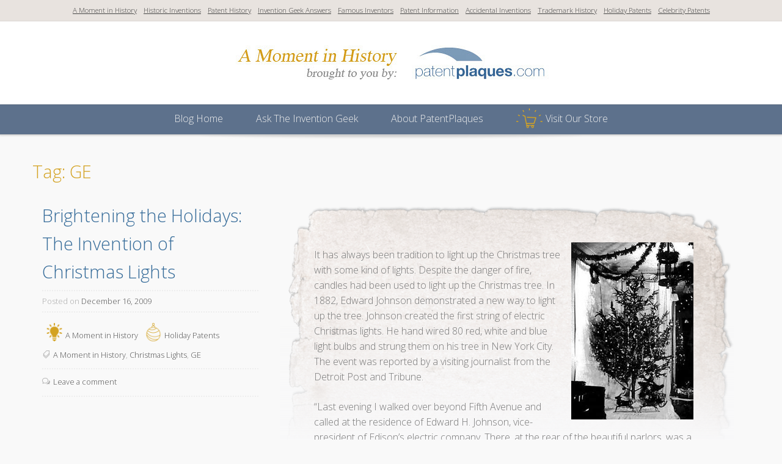

--- FILE ---
content_type: text/html; charset=UTF-8
request_url: http://www.patentplaques-blog.com/tag/ge/
body_size: 19826
content:
<!DOCTYPE html>
<html lang="en-US">
<head>
<meta charset="UTF-8">
<meta name="viewport" content="width=device-width, initial-scale=1">
<link rel="profile" href="http://gmpg.org/xfn/11">
<link rel="pingback" href="http://www.patentplaques-blog.com/xmlrpc.php">

<link rel="alternate" type="application/rss+xml" title="PatentPlaques Blog &raquo; GE Tag Feed" href="http://www.patentplaques-blog.com/tag/ge/feed/" />
		<script type="text/javascript">
			window._wpemojiSettings = {"baseUrl":"http:\/\/s.w.org\/images\/core\/emoji\/72x72\/","ext":".png","source":{"concatemoji":"http:\/\/www.patentplaques-blog.com\/wp-includes\/js\/wp-emoji-release.min.js?ver=4.3.34"}};
			!function(e,n,t){var a;function o(e){var t=n.createElement("canvas"),a=t.getContext&&t.getContext("2d");return!(!a||!a.fillText)&&(a.textBaseline="top",a.font="600 32px Arial","flag"===e?(a.fillText(String.fromCharCode(55356,56812,55356,56807),0,0),3e3<t.toDataURL().length):(a.fillText(String.fromCharCode(55357,56835),0,0),0!==a.getImageData(16,16,1,1).data[0]))}function i(e){var t=n.createElement("script");t.src=e,t.type="text/javascript",n.getElementsByTagName("head")[0].appendChild(t)}t.supports={simple:o("simple"),flag:o("flag")},t.DOMReady=!1,t.readyCallback=function(){t.DOMReady=!0},t.supports.simple&&t.supports.flag||(a=function(){t.readyCallback()},n.addEventListener?(n.addEventListener("DOMContentLoaded",a,!1),e.addEventListener("load",a,!1)):(e.attachEvent("onload",a),n.attachEvent("onreadystatechange",function(){"complete"===n.readyState&&t.readyCallback()})),(a=t.source||{}).concatemoji?i(a.concatemoji):a.wpemoji&&a.twemoji&&(i(a.twemoji),i(a.wpemoji)))}(window,document,window._wpemojiSettings);
		</script>
		<style type="text/css">
img.wp-smiley,
img.emoji {
	display: inline !important;
	border: none !important;
	box-shadow: none !important;
	height: 1em !important;
	width: 1em !important;
	margin: 0 .07em !important;
	vertical-align: -0.1em !important;
	background: none !important;
	padding: 0 !important;
}
</style>
<link rel='stylesheet' id='igthemes-style-css'  href='/wp-content/themes/base-wp-child/style.css?ver=4.3.34' type='text/css' media='all' />
<link rel='stylesheet' id='igthemes-fonts-css'  href='//fonts.googleapis.com/css?family=Open+Sans%3A300italic%2C400italic%2C700italic%2C300%2C400%2C700&#038;subset=latin%2Clatin-ext' type='text/css' media='all' />
<link rel='stylesheet' id='igthemes-main-css'  href='/wp-content/themes/base-wp/core-framework/css/main-min.css?ver=4.3.34' type='text/css' media='all' />
<link rel='stylesheet' id='igthemes-icon-css'  href='/wp-content/themes/base-wp/core-framework/icon/icon.css?ver=4.3.34' type='text/css' media='all' />
<link rel='stylesheet' id='slick-css'  href='/wp-content/themes/base-wp/core-framework/css/slick-min.css?ver=4.3.34' type='text/css' media='all' />
<script type='text/javascript' src='http://www.patentplaques-blog.com/wp-includes/js/jquery/jquery.js?ver=1.11.3'></script>
<script type='text/javascript' src='http://www.patentplaques-blog.com/wp-includes/js/jquery/jquery-migrate.min.js?ver=1.2.1'></script>
<link rel="EditURI" type="application/rsd+xml" title="RSD" href="http://www.patentplaques-blog.com/xmlrpc.php?rsd" />
<link rel="wlwmanifest" type="application/wlwmanifest+xml" href="http://www.patentplaques-blog.com/wp-includes/wlwmanifest.xml" /> 
<meta name="generator" content="WordPress 4.3.34" />
    <!--[if lt IE 9]>
       <script src="/wp-content/themes/base-wp/core-framework/js/ie-fix.js"></script>
    <![endif]-->
    <!--[if IE 7]>
       <script src="/wp-content/themes/base-wp/core-framework/icon/lte-ie7.js"></script>
    <![endif]-->
        <style type="text/css">
            .site-title,
        .site-description {
            position: absolute;
            clip: rect(1px, 1px, 1px, 1px);
        }
        </style>
    </head>

<body class="archive tag tag-ge tag-206">
<div id="page" class="hfeed site">
    <a class="skip-link screen-reader-text" href="#content">Skip to content</a>

<header id="masthead" class="site-header" role="banner">

                <div class="header-top-menu">
        <div class="grid-1200">
            <div class="row">
                <nav class="header-menu col12" role="navigation">
                    <div class="menu-category-menu-container"><ul id="menu-category-menu" class="menu"><li id="menu-item-4452" class="menu-item menu-item-type-taxonomy menu-item-object-category menu-item-4452"><a href="http://www.patentplaques-blog.com/category/moment-in-history/">A Moment in History</a></li>
<li id="menu-item-4453" class="menu-item menu-item-type-taxonomy menu-item-object-category menu-item-4453"><a href="http://www.patentplaques-blog.com/category/historic-inventions/">Historic Inventions</a></li>
<li id="menu-item-4454" class="menu-item menu-item-type-taxonomy menu-item-object-category menu-item-4454"><a href="http://www.patentplaques-blog.com/category/patent-history/">Patent History</a></li>
<li id="menu-item-4455" class="menu-item menu-item-type-taxonomy menu-item-object-category menu-item-4455"><a href="http://www.patentplaques-blog.com/category/ask-invention-geek/">Invention Geek Answers</a></li>
<li id="menu-item-4456" class="menu-item menu-item-type-taxonomy menu-item-object-category menu-item-4456"><a href="http://www.patentplaques-blog.com/category/famous-inventors/">Famous Inventors</a></li>
<li id="menu-item-4457" class="menu-item menu-item-type-taxonomy menu-item-object-category menu-item-4457"><a href="http://www.patentplaques-blog.com/category/patent-information/">Patent Information</a></li>
<li id="menu-item-4458" class="menu-item menu-item-type-taxonomy menu-item-object-category menu-item-4458"><a href="http://www.patentplaques-blog.com/category/accidental-inventions/">Accidental Inventions</a></li>
<li id="menu-item-4459" class="menu-item menu-item-type-taxonomy menu-item-object-category menu-item-4459"><a href="http://www.patentplaques-blog.com/category/trademark-history/">Trademark History</a></li>
<li id="menu-item-4460" class="menu-item menu-item-type-taxonomy menu-item-object-category menu-item-4460"><a href="http://www.patentplaques-blog.com/category/holiday-patents/">Holiday Patents</a></li>
<li id="menu-item-4461" class="menu-item menu-item-type-taxonomy menu-item-object-category menu-item-4461"><a href="http://www.patentplaques-blog.com/category/celebrity-patents/">Celebrity Patents</a></li>
</ul></div>                </nav>
            </div><!-- row -->
        </div><!-- .grid1200 -->
    </div><!-- .header-top-menu -->
    <div class="grid-1200">
        <div class="row">
            <div class="site-branding col12">
                    <a href="http://www.patentplaques-blog.com/" id="site-logo" title="PatentPlaques Blog" rel="home">
            <img src="/wp-content/uploads/PatentPlaques-Moment-In-History.jpg" alt="PatentPlaques Blog"></a>
                </div><!-- .site-branding -->
        </div><!-- row -->
    </div><!-- .grid1200 -->

    <div class="main-menu">
        <nav id="site-navigation" class="main-navigation" role="navigation">
       <div class="grid-1200">
           <div class="col12">
                    <button class="menu-toggle" aria-controls="primary-menu" aria-expanded="false"><span class="icon_menu-square_alt2"></span> Menu</button>
              		<div class="menu-header-menu-container"><ul id="menu-header-menu" class="nav-menu"><li id="menu-item-4490" class="menu-item menu-item-type-custom menu-item-object-custom menu-item-home menu-item-4490"><a href="http://www.patentplaques-blog.com">Blog Home</a></li>
<li id="menu-item-4481" class="menu-item menu-item-type-post_type menu-item-object-page menu-item-4481"><a href="http://www.patentplaques-blog.com/ask-the-patent-geek/">Ask The Invention Geek</a></li>
<li id="menu-item-4482" class="menu-item menu-item-type-post_type menu-item-object-page menu-item-4482"><a href="http://www.patentplaques-blog.com/about/">About PatentPlaques</a></li>
<li id="menu-item-4483" class="menu-item menu-item-type-custom menu-item-object-custom menu-item-4483"><a target="_blank" href="https://patentplaques.com/">Visit Our Store</a></li>
</ul></div>                </div><!-- .col12 -->
            </div><!-- .grid-1200 -->
        </nav><!-- #site-navigation -->
    </div><!-- .main-menu -->

            
            </header><!-- #masthead -->


    <div id="content" class="site-content grid-1200">
<div class="row">

    <div class="col12 slider">



</div><!-- /.col12 -->

    <div id="primary" class="content-area col12">
        <main id="main" class="site-main" role="main">

        
            <header class="page-header">
                <h1 class="page-title">Tag: GE</h1>            </header><!-- .page-header -->

<div class="content-grid">
                        
                
<article id="post-321" class="post-321 post type-post status-publish format-standard hentry category-moment-in-history category-holiday-patents tag-moment-in-history tag-christmas-lights tag-ge">



<div class="col4">
	<header class="entry-header">
           
           
            <h1 class="entry-title"><a href="http://www.patentplaques-blog.com/who-held-first-christmas-light-patent/" rel="bookmark">Brightening the Holidays: The Invention of Christmas Lights</a></h1>                        <div class="entry-meta">
            <span class="posted-on">Posted on <a href="http://www.patentplaques-blog.com/who-held-first-christmas-light-patent/" rel="bookmark"><time class="entry-date published" datetime="2009-12-16T10:07:00+00:00">December 16, 2009</time><time class="updated" datetime="2015-10-12T18:42:28+00:00">October 12, 2015</time></a></span><span class="byline"> by <span class="author vcard"><a class="url fn n" href="http://www.patentplaques-blog.com/author/partnersadv/">Invention Geek</a></span></span>        </div><!-- .entry-meta -->
            </header><!-- .entry-header -->

    <footer class="entry-footer">
        		<ul>
 			 			<li>
 		
 			<img class="catIcon" src="/wp-content/uploads/lightbulb58.png" />
 			
 			<a href="http://www.patentplaques-blog.com/category/moment-in-history/">A Moment in History</a>
 			</li>
 			 			<li>
 		
 			<img class="catIcon" src="/wp-content/uploads/holiday1.png" />
 			
 			<a href="http://www.patentplaques-blog.com/category/holiday-patents/">Holiday Patents</a>
 			</li>
 					</ul>
<span class="tags-links"><a href="http://www.patentplaques-blog.com/tag/moment-in-history/" rel="tag">A Moment in History</a>, <a href="http://www.patentplaques-blog.com/tag/christmas-lights/" rel="tag">Christmas Lights</a>, <a href="http://www.patentplaques-blog.com/tag/ge/" rel="tag">GE</a></span><span class="comments-link"><a href="http://www.patentplaques-blog.com/who-held-first-christmas-light-patent/#respond">Leave a comment</a></span>    </footer><!-- .entry-footer -->
</div>


     <div class="entry-content col8">
                <p><img class="alignright size-full wp-image-146" style="margin-left: 10px; margin-right: 10px;" title="Johnson Christmas Tree" src="http://www.patentplaques-blog.com/wp-content/uploads/2009/12/johnsontree.jpg" alt="Johnson Christmas Tree" /></p>
<p>It has always been tradition to light up the Christmas tree with some kind of lights. Despite the danger of fire, candles had been used to light up the Christmas tree. In 1882, Edward Johnson demonstrated a new way to light up the tree. Johnson created the first string of electric Christmas lights. He hand wired 80 red, white and blue light bulbs and strung them on his tree in New York City.<br />
The event was reported by a visiting journalist from the Detroit Post and Tribune.</p>
<p>&#8220;Last evening I walked over beyond Fifth Avenue and called at the residence of Edward H. Johnson, vice-president of Edison&#8217;s electric company. There, at the rear of the beautiful parlors, was a large Christmas tree presenting a most picturesque and uncanny aspect. It was brilliantly lighted with many colored globes about as large as an English walnut and was turning some six times a minute on a little pine box. There were eighty lights in all encased in these dainty glass eggs, and about equally divided between white, red and blue. As the tree turned, the colors alternated, all the lamps going out and being relit at every revolution. The result was a continuous twinkling of dancing colors, red, white, blue, white, red, blue&#8212;all evening.<br />
I need not tell you that the scintillating evergreen was a pretty sight&#8212;one can hardly imagine anything prettier. The ceiling was crossed obliquely with two wires on which hung 28 more of the tiny lights; and all the lights and the fantastic tree itself with its starry fruit were kept going by the slight electric current brought from the main office on a filmy wire. The tree was kept revolving by a little hidden crank below the floor which was turned by electricity.  It was a superb exhibition.&#8221; <a href="http://www.patentplaques-blog.com/who-held-first-christmas-light-patent/#more-321" class="more-link">Continue reading <span class="screen-reader-text">&#8220;Brightening the Holidays: The Invention of Christmas Lights&#8221;</span> <span class="meta-nav">&rarr;</span></a></p>
                    </div><!-- .entry-content -->

</article><!-- #post-## -->

             </div><!-- .content-grid -->

                   
              
        </main><!-- #main -->
    </div><!-- #primary -->


</div><!-- .row -->
    </div><!-- #content -->

    <footer id="colophon" class="site-footer" role="contentinfo">
          <div class="site-info grid-1200">
            <div class="row">
            

<div class="col4">
    <aside id="text-2" class="widget widget_text"><h3 class="widget-title">Become A Patent History Geek!</h3>			<div class="textwidget"><!-- iContact Form -->
<p>Join our mailing list to receive specials, discounts and cool patent news.</p>
<form method="post" action="https://app.icontact.com/icp/signup.php" name="icpsignup" id="icpsignup16539" accept-charset="UTF-8" onsubmit="return verifyRequired16539();" >
<input type="hidden" name="redirect" value="http://www.patentplaques.com/blog/?page_id=970">
<input type="hidden" name="errorredirect" value="http://www.icontact.com/www/signup/error.html">

<div id="SignUp">
<table width="260" class="signupframe" border="0" cellspacing="0" cellpadding="5">
	<tr>
      <td valign="top" align="right">
        <span class="required">*</span> Email
      </td>
      <td align="left">
        <input type="text" name="fields_email">
      </td>
    </tr>
    <input type="hidden" name="listid" value="241190">
    <input type="hidden" name="specialid:241190" value="GKMA">

    <input type="hidden" name="clientid" value="377747">
    <input type="hidden" name="formid" value="16539">
    <input type="hidden" name="reallistid" value="1">
    <input type="hidden" name="doubleopt" value="0">
    <tr>
      <td> </td>
      <td><input type="submit" name="Submit" value="Submit"></td>
    </tr>
    </table>
</div>
</form>
<script type="text/javascript">

var icpForm16539 = document.getElementById('icpsignup16539');

if (document.location.protocol === "https:")

	icpForm16539.action = "https://app.icontact.com/icp/signup.php";

function verifyRequired16539() {
	if (icpForm16539["fields_email"].value == "") {
		icpForm16539["fields_email"].focus();
		alert("Please supply your full email address. Thanks.");
		return false;
	}

	if (icpForm16539["fields_email"].value && icpForm16539["fields_email"].value !== "") {
		icpForm16539["fields_email"].value = icpForm16539["fields_email"].value.trim();
	}



	return true;
}

function validDate16539(value) {

	if (value == "") {
		return true;
	}

	var dateSections = value.split('/');
	if (dateSections.length != 3) {
		return false;
	}

	var month = dateSections[0];
	if (month && (month.length > 2 || month < 1 || month > 12)) {
		return false;
	}

	var day = dateSections[1];
	if (day && (day.length > 2 || day < 1 || day > 31)) {
		return false;
	}

	var year = dateSections[2];
	if (!year || (year && year.length != 4)) {
		return false;
	}

	var dateValue = new Date(value);
	if (month != (dateValue.getMonth()+1) || day != dateValue.getDate() || year != dateValue.getFullYear()) {
		return false;
	}

	return true;
}
</script>

</div>
		</aside></div>

<div class="col4">
      <aside id="text-5" class="widget widget_text"><h3 class="widget-title">Who Are We? Glad You Asked.</h3>			<div class="textwidget"><p>PatentPlaques.com, the leader in the IP awards industry, offers a wide range of patent plaques and patent awards. Please contact us if you have any questions about our product line at 1-800-932-1662 x 104 or visit our website <a href="https://www.patentplaques.com">www.patentplaques.com</a></p>
</div>
		</aside></div>

<div class="col4 last">
      <aside id="text-6" class="widget widget_text"><h3 class="widget-title">Share Your Thoughts! We&#8217;re Listening.</h3>			<div class="textwidget"><address>
PatentPlaques.com<br />
2259A Woodlawn Street<br />
Harrisburg, PA 17104 - 2753<br />
United States of America<br />
Toll Free: 1-800-932-1662<br />
Intl: + 1-717-671-4494 <br />
</address></div>
		</aside></div>

<div class="clear"></div>
            
<div class="social-url">
                                                                                            </div><!-- .social url -->
            </div><!-- .row -->
            
            <div class="row">
              	<div class="menu-footer-menu-socials-container"><ul id="menu-footer-menu-socials" class="nav-menu"><li id="menu-item-4491" class="flaticon-facebook menu-item menu-item-type-custom menu-item-object-custom menu-item-4491"><a target="_blank" href="https://www.facebook.com/patentplaques">Facebook</a></li>
<li id="menu-item-4492" class="flaticon-twitter menu-item menu-item-type-custom menu-item-object-custom menu-item-4492"><a target="_blank" href="https://twitter.com/patentplaques">Twitter</a></li>
<li id="menu-item-4493" class="flaticon-pinterest menu-item menu-item-type-custom menu-item-object-custom menu-item-4493"><a target="_blank" href="https://www.pinterest.com/patentplaques/">Pinterest</a></li>
<li id="menu-item-4494" class="flaticon-google menu-item menu-item-type-custom menu-item-object-custom menu-item-4494"><a target="_blank" href="https://plus.google.com/+PatentplaquescomHarrisburg/">Google+</a></li>
<li id="menu-item-4495" class="flaticon-youtube menu-item menu-item-type-custom menu-item-object-custom menu-item-4495"><a target="_blank" href="https://www.youtube.com/user/patentplaques">YouTube</a></li>
</ul></div>            </div><!-- .row -->      
            
        </div><!-- .site-info -->
            <div id="copyright">
            	<small>&copy; 2026 - Patent Plaques, Patent Cubes, Patent Awards, IP Plaques, IP Cubes and IP Awards - All Rights Reserved</small>
           		<br />
           		<small>Icons made by Freepik from www.flaticon.com is licensed by CC BY 3.0</small>
            </div>
    </footer><!-- #colophon -->
</div><!-- #page -->

<script type='text/javascript' src='/wp-content/themes/base-wp/core-framework/js/slick-min.js?ver=1.5.7'></script>
<script type='text/javascript' src='/wp-content/themes/base-wp/core-framework/js/main-min.js?ver=1.0'></script>

<script>
  (function(i,s,o,g,r,a,m){i['GoogleAnalyticsObject']=r;i[r]=i[r]||function(){
  (i[r].q=i[r].q||[]).push(arguments)},i[r].l=1*new Date();a=s.createElement(o),
  m=s.getElementsByTagName(o)[0];a.async=1;a.src=g;m.parentNode.insertBefore(a,m)
  })(window,document,'script','//www.google-analytics.com/analytics.js','ga');

  ga('create', 'UA-4841338-17', 'auto');
  ga('send', 'pageview');

</script>

</body>
</html>


--- FILE ---
content_type: text/css
request_url: http://www.patentplaques-blog.com/wp-content/themes/base-wp-child/style.css?ver=4.3.34
body_size: 11290
content:
/*
Theme Name:    Base WP - PatentPlaques Blog
Template:      base-wp
Description:   Base-WP Child Theme
Author:        Brandi Fetchen
*/

@import url("../base-wp/style.css");
 
 
 //DARK #2f4a6e
 //LIGHT #6d85a6
 
/* =Theme customization starts here
------------------------------------------------------- */


body .entry-title a, .entry-title {color:#3b6794;}
body .page-title {color:#d3a222;}
small {font-size:12px;}
.entry-content h1, .entry-header h1.entry-title, .entry-content h2, .entry-content h3, .entry-content h4, .entry-content h5, .entry-content h6, .comment-reply-title {color:#356b99}


#copyright {text-align:center}
#post-slider {margin:0px}

article {border:none; background:none; -moz-box-shadow:none; -webkit-box-shadow:none; box-shadow:none}


.post .entry-title {
	white-space: -moz-pre-wrap; /* Firefox */ white-space: -o-pre-wrap; /* Opera */ white-space: pre-wrap; /* Chrome */word-wrap: break-word; /* IE */;
	-moz-hyphens: none; -ms-hyphens: none; -webkit-hyphens: none; hyphens: none;
	}
	

	
.post .entry-content {margin:0px; padding:3.5em;}
.main-menu nav.main-navigation.fix, .main-navigation {background-color:#5d718c}
.site-footer .site-info.grid-1200, .header-top-menu {background-color:#e8e3df; color:#666}
button.menu-toggle, #copyright, .main-navigation .nav-menu li a {color:#EEE}
button.menu-toggle:hover, button.menu-toggle:focus {color:#ff9900} 
#copyright {background-color:#5d718c; padding:15px 0px 20px 0px}
.site-footer {background-color:#e8e3df; padding:0px}
.site-footer .site-info.grid-1200 {padding-top:20px}
.main-navigation a {padding-top:0px}


article.post:nth-child(3n+1) .entry-content {
background: -moz-linear-gradient(top, rgba(227,228,229,0) 200px, rgba(228,229,230,0) 200px, rgba(248,248,249,1) 400px, rgba(249,249,249,1) 150px), url('style-assets/paper-pages-background-01.png') left top no-repeat; /* FF3.6+ */
background: -webkit-gradient(linear, left top, left bottom, color-stop(50px,rgba(227,228,229,0)), color-stop(50px,rgba(228,229,230,0)), color-stop(400px,rgba(248,248,249,1)), color-stop(400px,rgba(249,249,249,1))), url('style-assets/paper-pages-background-01.png') left top no-repeat; /* Chrome,Safari4+ */
background: -webkit-linear-gradient(top, rgba(227,228,229,0) 200px,rgba(228,229,230,0) 200px,rgba(248,248,249,1) 400px,rgba(249,249,249,1) 150px), url('style-assets/paper-pages-background-01.png') left top no-repeat; /* Chrome10+,Safari5.1+ */
background: -o-linear-gradient(top, rgba(227,228,229,0) 200px,rgba(228,229,230,0) 200px,rgba(248,248,249,1) 400px,rgba(249,249,249,1) 150px), url('style-assets/paper-pages-background-01.png') left top no-repeat; /* Opera 11.10+ */
background: -ms-linear-gradient(top, rgba(227,228,229,0) 200px,rgba(228,229,230,0) 200px,rgba(248,248,249,1) 400px,rgba(249,249,249,1) 150px), url('style-assets/paper-pages-background-01.png') left top no-repeat; /* IE10+ */
background: linear-gradient(to bottom, rgba(227,228,229,0) 200px,rgba(228,229,230,0) 200px,rgba(248,248,249,1) 400px,rgba(249,249,249,1) 150px), url('style-assets/paper-pages-background-01.png') left top no-repeat; /* W3C */
filter: progid:DXImageTransform.Microsoft.gradient( startColorstr='#00e3e4e5', endColorstr='#f9f9f9',GradientType=0 ), url('style-assets/paper-pages-background-01.png') left top no-repeat; /* IE6-9 */
}

article.post:nth-child(3n+2) .entry-content {
background: -moz-linear-gradient(top, rgba(227,228,229,0) 200px, rgba(228,229,230,0) 200px, rgba(248,248,249,1) 400px, rgba(249,249,249,1) 150px), url('style-assets/paper-pages-background-02.png') left top no-repeat; /* FF3.6+ */
background: -webkit-gradient(linear, left top, left bottom, color-stop(50px,rgba(227,228,229,0)), color-stop(50px,rgba(228,229,230,0)), color-stop(400px,rgba(248,248,249,1)), color-stop(400px,rgba(249,249,249,1))), url('style-assets/paper-pages-background-02.png') left top no-repeat; /* Chrome,Safari4+ */
background: -webkit-linear-gradient(top, rgba(227,228,229,0) 200px,rgba(228,229,230,0) 200px,rgba(248,248,249,1) 400px,rgba(249,249,249,1) 150px), url('style-assets/paper-pages-background-02.png') left top no-repeat; /* Chrome10+,Safari5.1+ */
background: -o-linear-gradient(top, rgba(227,228,229,0) 200px,rgba(228,229,230,0) 200px,rgba(248,248,249,1) 400px,rgba(249,249,249,1) 150px), url('style-assets/paper-pages-background-02.png') left top no-repeat; /* Opera 11.10+ */
background: -ms-linear-gradient(top, rgba(227,228,229,0) 200px,rgba(228,229,230,0) 200px,rgba(248,248,249,1) 400px,rgba(249,249,249,1) 150px), url('style-assets/paper-pages-background-02.png') left top no-repeat; /* IE10+ */
background: linear-gradient(to bottom, rgba(227,228,229,0) 200px,rgba(228,229,230,0) 200px,rgba(248,248,249,1) 400px,rgba(249,249,249,1) 150px), url('style-assets/paper-pages-background-02.png') left top no-repeat; /* W3C */
filter: progid:DXImageTransform.Microsoft.gradient( startColorstr='#00e3e4e5', endColorstr='#f9f9f9',GradientType=0 ), url('style-assets/paper-pages-background-02.png') left top no-repeat; /* IE6-9 */
}

article.post:nth-child(3n+3) .entry-content {
background: -moz-linear-gradient(top, rgba(227,228,229,0) 200px, rgba(228,229,230,0) 200px, rgba(248,248,249,1) 400px, rgba(249,249,249,1) 150px), url('style-assets/paper-pages-background-03.png') left top no-repeat; /* FF3.6+ */
background: -webkit-gradient(linear, left top, left bottom, color-stop(50px,rgba(227,228,229,0)), color-stop(50px,rgba(228,229,230,0)), color-stop(400px,rgba(248,248,249,1)), color-stop(400px,rgba(249,249,249,1))), url('style-assets/paper-pages-background-03.png') left top no-repeat; /* Chrome,Safari4+ */
background: -webkit-linear-gradient(top, rgba(227,228,229,0) 200px,rgba(228,229,230,0) 200px,rgba(248,248,249,1) 400px,rgba(249,249,249,1) 150px), url('style-assets/paper-pages-background-03.png') left top no-repeat; /* Chrome10+,Safari5.1+ */
background: -o-linear-gradient(top, rgba(227,228,229,0) 200px,rgba(228,229,230,0) 200px,rgba(248,248,249,1) 400px,rgba(249,249,249,1) 150px), url('style-assets/paper-pages-background-03.png') left top no-repeat; /* Opera 11.10+ */
background: -ms-linear-gradient(top, rgba(227,228,229,0) 200px,rgba(228,229,230,0) 200px,rgba(248,248,249,1) 400px,rgba(249,249,249,1) 150px), url('style-assets/paper-pages-background-03.png') left top no-repeat; /* IE10+ */
background: linear-gradient(to bottom, rgba(227,228,229,0) 200px,rgba(228,229,230,0) 200px,rgba(248,248,249,1) 400px,rgba(249,249,249,1) 150px), url('style-assets/paper-pages-background-03.png') left top no-repeat; /* W3C */
filter: progid:DXImageTransform.Microsoft.gradient( startColorstr='#00e3e4e5', endColorstr='#f9f9f9',GradientType=0 ), url('style-assets/paper-pages-background-03.png') left top no-repeat; /* IE6-9 */
}

article.post:nth-child(3n+1) .entry-content, article.post:nth-child(3n+2) .entry-content, article.post:nth-child(3n+3) .entry-content {background-size:100%}


#post-slider {height:50px; top:85px;}
.col11.slider {padding:0px; margin:0px 4.25%;}
.slick-track div {padding:0px 20px}

.entry-title a {color:#356b99}
.category .page-header {text-align:center; margin-bottom:35px}
.header-menu a {font-size:0.73em; padding:0.7em 0.3em; text-decoration:underline}
.reply, .nav-links a {text-decoration:underline}


.post .entry-footer ul {padding:0px; margin:0px;}
.post .entry-footer li {list-style:none; float:left; padding:5px}
.post .entry-footer li img {height:30px; vertical-align:bottom}
.post .entry-footer {border-top:0px; padding-top:0px; display:inline-block; width:100%}
.post .entry-footer span {display:inline-block; margin:0.5em 0em}
.post .entry-footer span.comments-link {width:100%; border-top: 2px dotted #eee; padding-top:10px}
.more-link {display:inline-block; width:100%; text-align:right}

#secondary #comments {background: #fff none repeat scroll 0 0; border: 1px solid #e5e5e5; box-shadow: 0 2px 0 #eee; margin: 0 0 1.5em; padding: 0.5em 0.8em;}
#secondary #reply-title {word-wrap:break-word; text-shadow: 1px 1px 0 #fff; color:#666; background-color: #f9f9f9; margin: -7px -12px 10px; padding: 10px; border: 1px solid #fff; border-bottom: 1px solid #e5e5e5; font-weight:300;}


h2.comments-title {font-size:1em}
.comment-body {display:block; margin-left:0px}
.comment-content p {padding:0px; margin:0px 0px 10px 0px}
.comment-list, .comment-list .children {padding:0px; margin:0px; list-style:none}
.comment-list .children .comment-body{border-left: 2px dotted #c5c5c5;}
.comment-list .pingback .comment-body{border-left: 2px dotted #5d718c;}
footer .comment-author {margin:0px}
.comment-body .comment-author {border:0px; background-color:none; font-weight:300; padding:0px; text-shadow:none}

.comment-body, blockquote {
  background: none;
  border-left:  2px dotted  #666;
  margin: 1.5em 0px;
  padding: 0.5em 10px;
  quotes: "\201C""\201D""\2018""\2019";
  font-style:italic;
}
blockquote:before {
  color: #666;
  content: open-quote;
  font-size: 4em;
  line-height: 0.1em;
  margin-right: 0.25em;
  vertical-align: -0.4em;
}
blockquote p {
  display: inline;
}


/* --- MISC ---*/
.main-navigation .nav-menu li a {line-height:45px; padding:0px 25px 3px 25px}
.menu-item-4483 {text-align:right; line-height:12px;; width:200px}
.comment-navigation .nav-next, .paging-navigation .nav-next, .post-navigation .nav-next {background:none}
#post-nav .item {box-shadow:1px 0 0px 0 #e5e5e5 inset}
.main-navigation .nav-menu li:last-child a:before {content: url("images/shopcart.png"); float:left; width: 16px; height: 16px;}
.main-navigation .nav-menu li:last-child a:hover:before, .main-navigation .nav-menu li:last-child a:focus:before {content: url("images/shopcart-white.png"); content:"&nbsp;" float:left; width: 16px; height: 16px; padding-right:3px}

input[type="text"], input[type="email"], input[type="url"], input[type="password"], input[type="search"] {width:100%;}

.menu-footer-menu-socials-container {text-align:center}
#menu-footer-menu-socials {display:inline-block; padding:0px; margin:0px 0px 20px 0px}
#menu-footer-menu-socials li {list-style:none; float:left; padding:15px}
#menu-footer-menu-socials li a {padding:0px 10px; float:left;}
@font-face {
	font-family: "Flaticon";
	src: url("images/flaticon.eot");
	src: url("images/flaticon.eot#iefix") format("embedded-opentype"),
	url("images/flaticon.woff") format("woff"),
	url("images/flaticon.ttf") format("truetype"),
	url("images/flaticon.svg") format("svg");
	font-weight: normal;
	font-style: normal;
}
[class*="flaticon-"] a:before, [class^=" flaticon-"] a:before, [class*="flaticon-"] a:after, [class^=" flaticon-"] a:after {font-family: Flaticon;font-size:30px;font-style: normal;margin-right:5px; vertical-align: middle;}
.flaticon-facebook a:before {content: "\e000";}
.flaticon-google a:before {content: "\e001";}
.flaticon-pinterest a:before {content: "\e002";}
.flaticon-twitter a:before {content: "\e003";}
.flaticon-youtube a:before {content: "\e004";}

@media handheld, only screen and (max-width: 767px) {
.slider {display:none}
.main-navigation .nav-menu li:last-child a:before, .main-navigation .nav-menu li:last-child a:hover:before {content:none;}
article, .post .entry-content {padding:0px}
article.post:nth-child(3n+1) .entry-content, article.post:nth-child(3n+2) .entry-content, article.post:nth-child(3n+3) .entry-content {background:none}

}

--- FILE ---
content_type: text/css
request_url: http://www.patentplaques-blog.com/wp-content/themes/base-wp/style.css
body_size: 23288
content:
/*
Theme Name: Base WP
Theme URI: http://www.iograficathemes.com/downloads/base-wp/
Author: iografica
Author URI: http://www.iograficathemes.com/
Description: Base WP is a basic blog or business, responsive and clean coded, WordPress theme. Base WP is WooCommerce compatible, multilingual ready, RTL-Language support, retina-ready, SEO friendly and cross-browser compatible.
Version: 1.30
License: GNU General Public License v2 or later
License URI: http://www.gnu.org/licenses/gpl-2.0.html
Text Domain: base
Domain Path: /languages/
Tags: white, orange, one-column, two-columns, right-sidebar, responsive-layout, full-width-template, post-formats, sticky-post, theme-options, translation-ready, custom-background, featured-images, custom-menu, custom-header

Base WP WordPress Theme, Copyright (C) 2014 iografica.it
Base WP WordPress theme is licensed under the GPL.
Use it to make something cool, have fun, and share what you've learned with others.
This theme was built using _s.(http://underscores.me)
*/

/*--------------------------------------------------------------
>>> TABLE OF CONTENTS:
----------------------------------------------------------------
1.0 Normalize
2.0 Typography
3.0 Elements
4.0 Forms
5.0 Navigation
    5.1 Links
    5.2 Menus
6.0 Accessibility
7.0 Alignments
8.0 Clearings
9.0 Widgets
10.0 Content
    10.1 Posts and pages
    10.2 Asides
    10.3 Comments
11.0 Infinite scroll
12.0 Media
    12.1 Captions
    12.2 Galleries
13.0 Footer
--------------------------------------------------------------*/


/*--------------------------------------------------------------
1.0 Normalize
--------------------------------------------------------------*/
html {
    font-family: sans-serif;
    -webkit-text-size-adjust: 100%;
    -ms-text-size-adjust:     100%;
}

body {
    margin: 0;
}

article,
aside,
details,
figcaption,
figure,
footer,
header,
main,
menu,
nav,
section,
summary {
    display: block;
}

audio,
canvas,
progress,
video {
    display: inline-block;
    vertical-align: baseline;
}

audio:not([controls]) {
    display: none;
    height: 0;
}

[hidden],
template {
    display: none;
}

a {
    background-color: transparent;
}

a:active,
a:hover {
    outline: 0;
}

abbr[title] {
    border-bottom: 1px dotted;
}

b,
strong {
    font-weight: bold;
}

dfn {
    font-style: italic;
}

h1 {
    font-size: 2em;
    margin: 0.67em 0;
}

mark {
    background: #ff0;
    color: #000;
}

small {
    font-size: 80%;
}

sub,
sup {
    font-size: 75%;
    line-height: 0;
    position: relative;
    vertical-align: baseline;
}

sup {
    top: -0.5em;
}

sub {
    bottom: -0.25em;
}

img {
    border: 0;
}

svg:not(:root) {
    overflow: hidden;
}

figure {
    margin: 1em 40px;
}

hr {
    box-sizing: content-box;
    height: 0;
}

pre {
    overflow: auto;
}

code,
kbd,
pre,
samp {
    font-family: monospace, monospace;
    font-size: 1em;
}

button,
input,
optgroup,
select,
textarea {
    color: inherit;
    font: inherit;
    margin: 0;
}

button {
    overflow: visible;
}

button,
select {
    text-transform: none;
}

button,
html input[type="button"],
input[type="reset"],
input[type="submit"] {
    -webkit-appearance: button;
    cursor: pointer;
}

button[disabled],
html input[disabled] {
    cursor: default;
}

button::-moz-focus-inner,
input::-moz-focus-inner {
    border: 0;
    padding: 0;
}

input {
    line-height: normal;
}

input[type="checkbox"],
input[type="radio"] {
    box-sizing: border-box;
    padding: 0;
}

input[type="number"]::-webkit-inner-spin-button,
input[type="number"]::-webkit-outer-spin-button {
    height: auto;
}

input[type="search"] {
    -webkit-appearance: textfield;
    box-sizing: content-box;
}

input[type="search"]::-webkit-search-cancel-button,
input[type="search"]::-webkit-search-decoration {
    -webkit-appearance: none;
}

fieldset {
    border: 1px solid #c0c0c0;
    margin: 0 2px;
    padding: 0.35em 0.625em 0.75em;
}

legend {
    border: 0;
    padding: 0;
}

textarea {
    overflow: auto;
}

optgroup {
    font-weight: bold;
}

table {
    border-collapse: collapse;
    border-spacing: 0;
}

td,
th {
    padding: 0;
}

/*--------------------------------------------------------------
2.0 Typography
--------------------------------------------------------------*/
body,
button,
input,
select,
textarea {
    color: #777;
    font-family: 'Open Sans', Arial, sans-serif;
    font-weight:300;
    font-size: 15px;
    font-size: 1rem;
    line-height: 1.6;
     word-wrap: break-word;
    -webkit-hyphens: auto;
    -moz-hyphens: auto;
     hyphens: auto;
}
h1,
h2,
h3,
h4,
h5,
h6 {
    color:#555;
    font-weight:300;
    clear: both;
    padding: 0;
    margin: 5px 0;
}
h1 {font-size: 1.8em}
h2 {font-size: 1.6em}
h3 {font-size: 1.2em}
h4 {font-size: 1.1em}
h5 {font-size: 1em}
h6 {font-size: 0.9em}

h1 a, h2 a, h3 a, h4 a, h5 a, h6 a {
    text-decoration: none;
    border: none;
    }

h1 a:hover, h2 a:hover, h3 a:hover, h4 a:hover, h5 a:hover, h6 a:hover,
h1 a:active, h2 a:active, h3 a:active, h4 a:active, h5 a:active, h6 a:active,
h1 a:focus, h2 a:focus, h3 a:focus, h4 a:focus, h5 a:focus, h6 a:focus {
    text-decoration: none;
    border: none;
    }

p {
    margin-bottom: 1.5em;
}
b, strong {
    font-weight: bold;
}
dfn, cite, em, i {
    font-style: italic;
}
blockquote {
    padding: 1.5em 0 .1em 1.5em;
    border-left: 4px solid #dedede;
    background: #fafafa;
    margin: 10px 0;
}
address {
    margin: 0 0 1.5em;
}
pre {
    background: #eee;
    font-family: "Courier 10 Pitch", Courier, monospace;
    font-size: 14px;
    line-height: 1.6;
    margin-bottom: 1.6em;
    max-width: 100%;
    overflow: auto;
    padding: 1.6em;
}
code, kbd, tt, var {
    font: 15px Monaco, Consolas, "Andale Mono", "DejaVu Sans Mono", monospace;
}
abbr, acronym {
    border-bottom: 1px dotted #666;
    cursor: help;
}
mark, ins {
    background: #fff9c0;
    text-decoration: none;
}
sup,
sub {
    font-size: 75%;
    height: 0;
    line-height: 0;
    position: relative;
    vertical-align: baseline;
}
sup {
    bottom: 1ex;
}
sub {
    top: .5ex;
}
small {
    font-size: 75%;
}
big {
    font-size: 125%;
}

/*--------------------------------------------------------------
3.0 Elements
--------------------------------------------------------------*/
html {
    box-sizing: border-box;
}

*,
*:before,
*:after { /* Inherit box-sizing to make it easier to change the property for components that leverage other behavior; see http://css-tricks.com/inheriting-box-sizing-probably-slightly-better-best-practice/ */
    box-sizing: inherit;
}

body {
    background: #f9f9f9; /* Fallback for when there is no custom background color defined. */
}

blockquote:before,
blockquote:after,
q:before,
q:after {
    content: "";
}

blockquote,
q {
    quotes: "" "";
}

hr {
    background-color: #ccc;
    border: 0;
    height: 1px;
    margin-bottom: 1.5em;
}

ul,
ol {
    margin: 0 0 1.5em 3em;
}

ul {
    list-style: disc;
}

ol {
    list-style: decimal;
}

li > ul,
li > ol {
    margin-bottom: 0;
    margin-left: 1.5em;
}

dt {
    font-weight: bold;
}

dd {
    margin: 0 1.5em 1.5em;
}

img {
    height: auto; /* Make sure images are scaled correctly. */
    max-width: 100%; /* Adhere to container width. */
}

figure {
    margin: 0;
}

table {
    margin: 0 0 1.5em;
    width: 100%;
}

td, th {
    padding: .2em .8em;
}
thead, thead th	{
    font-weight: bold;
}


/*--------------------------------------------------------------
4.0 Forms
--------------------------------------------------------------*/
button,
input,
select,
textarea {
    font-size: 100%; /* Corrects font size not being inherited in all browsers */
    margin: 0; /* Addresses margins set differently in IE6/7, F3/4, S5, Chrome */
    vertical-align: baseline; /* Improves appearance and consistency in all browsers */
    *vertical-align: middle; /* Improves appearance and consistency in all browsers */
}
button,
input[type="button"],
input[type="reset"],
input[type="submit"] {
    background: #444;
    color:#fff;
    font-size: 14px;
    font-size: 1.3rem;
    line-height: 1.4em;
    display: inline-block;
    border:1px solid #444;
    font-size: 1em;
    padding:5px 20px;
    text-decoration: none;
    cursor:pointer;
    -webkit-appearance: button;
    border-radius:2px;
    -moz-border-radius:2px;
    -webkit-border-radius:2px;
    transition: all 0.5s ease;
    text-shadow: 0px 0px 2px rgba(0, 0, 0, 0.1);
}

button:hover,
input[type="button"]:hover,
input[type="reset"]:hover,
input[type="submit"]:hover {
    background: #555;
    color:#fff;
}

button:focus,
input[type="button"]:focus,
input[type="reset"]:focus,
input[type="submit"]:focus,
button:active,
input[type="button"]:active,
input[type="reset"]:active,
input[type="submit"]:active {
    background: #555;
    color:#fff;
    }
input[type="checkbox"],
input[type="radio"] {
    padding: 0; /* Addresses excess padding in IE8/9 */
}

input[type="search"] {
    -webkit-appearance: textfield; /* Addresses appearance set to searchfield in S5, Chrome */
    box-sizing: content-box;
}

input[type="search"]::-webkit-search-decoration { /* Corrects inner padding displayed oddly in S5, Chrome on OSX */
    -webkit-appearance: none;
}

input[type="text"],
input[type="email"],
input[type="url"],
input[type="password"],
input[type="search"],
textarea {
    color: #666;
    border: 1px solid #dedede;
    -webkit-box-shadow: 0 1px 2px rgba(0, 0, 0, 0.05);
    -moz-box-shadow: 0 1px 2px rgba(0, 0, 0, 0.05);
    box-shadow: 0 1px 2px rgba(0, 0, 0, 0.05);
}

input[type="text"]:focus,
input[type="email"]:focus,
input[type="url"]:focus,
input[type="password"]:focus,
input[type="search"]:focus,
textarea:focus {
    color: #444;
}

input[type="text"],
input[type="email"],
input[type="url"],
input[type="password"],
input[type="search"] {
    padding: 6px 8px;
    line-height: 1.4;
}

textarea {
    overflow: auto; /* Removes default vertical scrollbar in IE6/7/8/9 */
    padding: 1em;
    vertical-align: top; /* Improves readability and alignment in all browsers */
    width: 100%;
    line-height:1.5em;
}
label {
    font-family: "Lucida Grande","Lucida Sans Unicode",Tahoma,sans-serif;
    font-size: 12px;
    color: #444444;
    font-weight: bold;
    text-align: left;
    margin: 0;
    padding: 0;
    width: auto;
    }

/*--------------------------------------------------------------
/*--------------------------------------------------------------
5.0 Header
--------------------------------------------------------------*/
.header-image{
    margin-bottom:-1.4em;
}
.site-header{
    -moz-box-shadow: 0px 1px 2px #ddd;
    -webkit-box-shadow: 0px 1px 2px #ddd;
    box-shadow: 0px 1px 2px #ddd;
    transition:  all 0.2s ease-in-out;
    background:#fff;
}
.site-title, h1.site-title a {
    padding: 0;
    margin: .4em .3em .4em 0;
    color: #444;
}

.site-description{
    font-weight: 300;
    font-size: 1.2em;
    color: #888;
    padding: 0;
    margin: 0 0 1em 0;
    display: inline-block;
}
.site-branding {
    text-align:center;
    padding:1em 0;
}

/*--------------------------------------------------------------
5.1 Links
--------------------------------------------------------------*/
a {
    color: #555;
    font-weight:300;
    text-decoration:none;
}
a:visited {
    font-weight:300;
    color: #555;
    text-decoration: none;
}
a:hover,
a:focus,
a:active {
    font-weight:300;
    color: #F90;
    text-decoration: none;
}
.site-footer a {
    text-decoration: none;
}
.site-footer a:hover,
.site-footer a:focus,
.site-footer a:active {
    text-decoration: none;
}
/*--------------------------------------------------------------
5.2 Menus
--------------------------------------------------------------*/

.main-navigation {
    clear: both;
    display: block;
    float: left;
    width: 100%;
    border-top: 1px solid rgba(0,0,0,.09);
       border-bottom: 1px solid #ccc;
    -moz-box-shadow: 0 1px 3px #ddd;
    -webkit-box-shadow: 0 1px 3px #ddd;
    box-shadow: 0 1px 3px #ddd;
}

.main-navigation ul {
    display: none;
    list-style: none;
    margin: 0;
    padding-left: 0;
    text-align: center;
    border-bottom-left-radius: 2px;
    border-bottom-right-radius: 2px;
}

.main-navigation li {
    display: inline-block;
    position: relative;
    *float:left;
}

.main-navigation a {
    display: block;
    text-decoration: none;
    color:#555;
    padding: .9em 1em;
}
.main-navigation a:hover,
.main-navigation a:focus {
    display: block;
    text-decoration: none;
    color:#fff;
}

.main-navigation ul ul {
    background: #444;
    float: left;
    position: absolute;
    top: 3.4em;
    left: -999em;
    z-index: 99999;
    text-align: left;
}

.main-navigation ul ul ul {
    left: -999em;
    top: 0;
}

.main-navigation ul ul a {
    width: 200px;
    background: #444;
    font-size: .9em;
    color: #888;
}

.main-navigation ul ul li {

}

.main-navigation li:hover > a,
.main-navigation li.focus > a {
    background: #F90;
    color:#fff;
}

.main-navigation ul ul :hover > a,
.main-navigation ul ul .focus > a {
}

.main-navigation ul ul a:hover,
.main-navigation ul ul a.focus {
    color:#fff;
}

.main-navigation ul li:hover > ul,
.main-navigation ul li.focus > ul {
    left: auto;
}

.main-navigation ul ul li:hover > ul,
.main-navigation ul ul li.focus > ul {
    left: 100%;
}

.main-navigation .current_page_item > a,
.main-navigation .current-menu-item > a,
.main-navigation .current_page_ancestor > a {
}

/* Header menu */
.header-top-menu {
    display: inline-block;
    width: 100%;
    background-color: #f9f9f9;
    border-bottom: 1px solid rgba(0,0,0,.05);
}
.header-menu {
}
.header-menu  a {
    color:#444;
    padding:.8em;
    display:block;
    font-size: .85em;
}
.header-menu  a:hover {
    color:#888;
}
.header-menu  ul {
    list-style: none;
    text-align: center;
    margin: 0;
    padding: 0;
}
.header-menu  li {
    display: inline-block;
    *float: left;
}

/* Small menu. */
.menu-toggle,
.main-navigation.toggled ul {
    display: block;
}

@media screen and (min-width: 769px) {
    .menu-toggle {
        display: none;
    }
    .main-navigation ul {
        display: block;
    }
}
/* navigation */
.site-main .comment-navigation,
.site-main .posts-navigation,
.site-main .post-navigation {
    margin: 0 0 1.5em;
    overflow: hidden;
}
.comment-navigation .nav-previous,
.paging-navigation .nav-previous,
.post-navigation .nav-previous {
    float: left;
    width: 49%;
    padding: 1em;
    margin-bottom: 15px;
}

.comment-navigation .nav-next,
.paging-navigation .nav-next,
.post-navigation .nav-next {
    float: right;
    text-align: right;
    width: 49%;
    background: #f7f7f7;
    padding: 1em;
    margin-bottom: 15px;
}
/*--------------------------------------------------------------
6.0 Accessibility
--------------------------------------------------------------*/
/* Text meant only for screen readers. */
.screen-reader-text {
    clip: rect(1px, 1px, 1px, 1px);
    position: absolute !important;
    height: 1px;
    width: 1px;
    overflow: hidden;
}

.screen-reader-text:focus {
    background-color: #f1f1f1;
    border-radius: 3px;
    box-shadow: 0 0 2px 2px rgba(0, 0, 0, 0.6);
    clip: auto !important;
    color: #21759b;
    display: block;
    font-size: 14px;
    font-size: 0.875rem;
    font-weight: bold;
    height: auto;
    left: 5px;
    line-height: normal;
    padding: 15px 23px 14px;
    text-decoration: none;
    top: 5px;
    width: auto;
    z-index: 100000; /* Above WP toolbar. */
}
/*--------------------------------------------------------------
7.0 Alignments
--------------------------------------------------------------*/
.alignleft {
    display: inline;
    float: left;
    margin-right: 1.5em;
}

.alignright {
    display: inline;
    float: right;
    margin-left: 1.5em;
}

.aligncenter {
    clear: both;
    display: block;
    margin: 0 auto;
}

/*--------------------------------------------------------------
8.0 Clearings
--------------------------------------------------------------*/
.clear:before,
.clear:after,
.entry-content:before,
.entry-content:after,
.comment-content:before,
.comment-content:after,
.site-header:before,
.site-header:after,
.site-content:before,
.site-content:after,
.site-footer:before,
.site-footer:after {
    content: "";
    display: table;
}

.clear:after,
.entry-content:after,
.comment-content:after,
.site-header:after,
.site-content:after,
.site-footer:after {
    clear: both;
}

/*--------------------------------------------------------------
9.0 Widgets
--------------------------------------------------------------*/
.widget {
    margin: 0 0 1.5em;
    border: 1px solid #e5e5e5;
    padding:0.5em 0.8em;
    background:#fff;
    -moz-box-shadow: 0px 2px 0px #eee;
    -webkit-box-shadow: 0px 2px 0px #eee;
    box-shadow: 0px 2px 0px #eee;

}

.widget ul{
    margin-left: 0px;
    padding-left: 0px;
    list-style:none;

}
.widget li{
    border-bottom: 1px solid #eee;
    margin: -8px -12px 8px;
    padding: 10px;

}
.widget ul.children, .widget ul.children li,.widget ul.sub-menu li {
    border-bottom:none;
    padding:5px 0px 0px 10px;
    margin:0px !important;
}
.widget ul.children li:before , .widget ul.sub-menu li:before {
    content: "-";
    padding:5px;
}
/* Make sure select elements fit in widgets */
.widget select {
    max-width: 100%;
}


.widget h3.widget-title {
    text-shadow: 1px 1px 0 #fff;
    color:#666;
    background-color: #f9f9f9;
    margin: -7px -12px 10px;
    padding: 10px;
    border: 1px solid #fff;
    border-bottom: 1px solid #e5e5e5;
    font-weight:300;
}


/*--------------------------------------------------------------
10.0 Content
--------------------------------------------------------------*/
.site-content {
    padding-top:2em !important;
    padding-bottom:2em !important;
    background: url(images/shadow.png) top center no-repeat;

}

/*--------------------------------------------------------------
10.1 Posts and pages
--------------------------------------------------------------*/
.sticky {
    display: block;
}

.hentry {
    margin: 0 0 1.5em;
}
.byline,
.updated:not(.published) {
    display: none;
}

.single .byline,
.group-blog .byline {
    display: inline;
}

.page-content,
.entry-content,
.entry-summary {
    margin: 1.5em 0 0;
}
.page-links {
    clear: both;
    margin: 0 0 1.5em;
}
article {
    border: 1px solid #e5e5e5;
    padding:1em;
    background:#fff;
    -moz-box-shadow: 0px 2px 0px #eee;
    -webkit-box-shadow: 0px 2px 0px #eee;
    box-shadow: 0px 2px 0px #eee;
}
.error-404 .page-header, .error-404 .message-404 {
    text-align:center;
    }
.error-404 .message-404 input.search-field {
    width:50%;
    padding:0.6em;
    margin-bottom:1em;
    }
/*pagination*/
.page-numbers {
    list-style:none;
    margin: 0;
    padding: 0;
}
.page-numbers li {
    display: inline-block;
    font-size: 0.9em;
    font-weight: 400 !important;
    background: #fff;
    -moz-box-shadow: 0 2px 0 #eee;
    -webkit-box-shadow: 0 2px 0 #eee;
    box-shadow: 0 2px 0 #eee;
    text-decoration: none;
}
.page-numbers li a {
    box-shadow: inset 0 0 0 1px #fff;
    display: inline-block;
    background: #fff;
    padding: 5px 10px;
    border: 1px solid #e5e5e5;
}
.page-numbers.current {
    background: #f5f5f5;
     display: inline-block;
    font-weight: 400;
    border: 1px solid #e5e5e5;
    padding: 5px 10px;
    text-decoration: none;
}
/*entry meta*/
.entry-meta,
.entry-footer {
    border-top: 2px dotted #eee;
    border-bottom: 2px dotted #eee;
    padding-top:0.5em;
    padding-bottom:0.5em;
    margin-top:0.5em;
    margin-bottom:0.5em;
    color:#aaa;
    font-size:0.8em;
}
/*--------------------------------------------------------------
10.3 Comments
--------------------------------------------------------------*/
.form-allowed-tags, .form-allowed-tags code {
    font-size:0.8em !important;
}
ul.comment-list {
    list-style: none;
}
.comment-body {
    margin-top:10px;
}
.comment-author{
    text-shadow: 1px 1px 0 #fff;
    color:#666;
    background-color: #f9f9f9;
    margin: -16px -16px 10px;
    padding: 10px;
    border: 1px solid #fff;
    border-bottom: 1px solid #e5e5e5;
    font-weight:300;
    }
.comment-metadata {
    border-bottom: 1px solid #e5e5e5;
    font-size: 0.8em;
    padding-bottom:0.5em;
    margin-bottom:10px;
    }
b.fn{
    margin-bottom:6em !important ;
    }
.comment-content a {
    word-wrap: break-word;
}
.bypostauthor {
}

/*--------------------------------------------------------------
11.0 Infinite scroll
--------------------------------------------------------------*/
/* Globally hidden elements when Infinite Scroll is supported and in use. */
.infinite-scroll .paging-navigation, /* Older / Newer Posts Navigation (always hidden) */
.infinite-scroll.neverending .site-footer { /* Theme Footer (when set to scrolling) */
    display: none;
}
/* When Infinite Scroll has reached its end we need to re-display elements that were hidden (via .neverending) before */
.infinity-end.neverending .site-footer {
    display: block;
}

/*--------------------------------------------------------------
12.0 Media
--------------------------------------------------------------*/
.page-content img.wp-smiley,
.entry-content img.wp-smiley,
.comment-content img.wp-smiley {
    border: none;
    margin-bottom: 0;
    margin-top: 0;
    padding: 0;
}

/* Make sure embeds and iframes fit their containers */
embed,
iframe,
object {
    max-width: 100%;
}
.site-content a img:hover{
  -ms-filter: "progid:DXImageTransform.Microsoft.Alpha(Opacity=90)";
  filter: alpha(opacity=90);
  -moz-opacity: 0.9;
  -khtml-opacity: 0.9;
  opacity: 0.9;
}

/*--------------------------------------------------------------
12.1 Captions
--------------------------------------------------------------*/
.wp-caption {
    margin-bottom: 1.5em;
    max-width: 100%;
}

.wp-caption img[class*="wp-image-"] {
    display: block;
    margin: 0 auto;
}

.wp-caption-text {
    text-align: center;
}

.wp-caption .wp-caption-text {
    margin: 0.8075em 0;
}

/*--------------------------------------------------------------
12.2 Galleries
--------------------------------------------------------------*/
.gallery {
    margin-bottom: 1.5em;
}

.gallery-item {
    display: inline-block;
    text-align: center;
    vertical-align: top;
    width: 100%;
}

.gallery-columns-2 .gallery-item {
    max-width: 50%;
}

.gallery-columns-3 .gallery-item {
    max-width: 33.33%;
}

.gallery-columns-4 .gallery-item {
    max-width: 25%;
}

.gallery-columns-5 .gallery-item {
    max-width: 20%;
}

.gallery-columns-6 .gallery-item {
    max-width: 16.66%;
}

.gallery-columns-7 .gallery-item {
    max-width: 14.28%;
}

.gallery-columns-8 .gallery-item {
    max-width: 12.5%;
}

.gallery-columns-9 .gallery-item {
    max-width: 11.11%;
}

.gallery-caption {
    display: block;
}
/*--------------------------------------------------------------
13 Footer
--------------------------------------------------------------*/
.site-footer {
    background: url(images/shadow.png) top center no-repeat #fff;
    padding:1em 0em;
    border-top: 1px solid #ccc;
}
.credits {
     text-align: center;
     padding: 1em;
}


--- FILE ---
content_type: text/plain
request_url: https://www.google-analytics.com/j/collect?v=1&_v=j102&a=591387359&t=pageview&_s=1&dl=http%3A%2F%2Fwww.patentplaques-blog.com%2Ftag%2Fge%2F&ul=en-us%40posix&sr=1280x720&vp=1280x720&_u=IEBAAEABAAAAACAAI~&jid=2137436678&gjid=415372425&cid=424749780.1768972738&tid=UA-4841338-17&_gid=1426282106.1768972738&_r=1&_slc=1&z=989425528
body_size: -288
content:
2,cG-7JLRRS34QP

--- FILE ---
content_type: application/javascript
request_url: http://www.patentplaques-blog.com/wp-content/themes/base-wp/core-framework/js/main-min.js?ver=1.0
body_size: 1953
content:
!function(){function r(){for(var e=this;-1===e.className.indexOf("nav-menu");)"li"===e.tagName.toLowerCase()&&(-1!==e.className.indexOf("focus")?e.className=e.className.replace(" focus",""):e.className+=" focus"),e=e.parentElement}var e,t,a,s,n;if(e=document.getElementById("site-navigation"),e&&(t=e.getElementsByTagName("button")[0],"undefined"!=typeof t)){if(a=e.getElementsByTagName("ul")[0],"undefined"==typeof a)return void(t.style.display="none");a.setAttribute("aria-expanded","false"),-1===a.className.indexOf("nav-menu")&&(a.className+=" nav-menu"),t.onclick=function(){-1!==e.className.indexOf("toggled")?(e.className=e.className.replace(" toggled",""),t.setAttribute("aria-expanded","false"),a.setAttribute("aria-expanded","false")):(e.className+=" toggled",t.setAttribute("aria-expanded","true"),a.setAttribute("aria-expanded","true"))},s=a.getElementsByTagName("a"),n=a.getElementsByTagName("ul");for(var i=0,o=n.length;o>i;i++)n[i].parentNode.setAttribute("aria-haspopup","true");for(i=0,o=s.length;o>i;i++)s[i].addEventListener("focus",r,!0),s[i].addEventListener("blur",r,!0)}}(),function(){var e=navigator.userAgent.toLowerCase().indexOf("webkit")>-1,t=navigator.userAgent.toLowerCase().indexOf("opera")>-1,a=navigator.userAgent.toLowerCase().indexOf("msie")>-1;(e||t||a)&&document.getElementById&&window.addEventListener&&window.addEventListener("hashchange",function(){var t,e=location.hash.substring(1);/^[A-z0-9_-]+$/.test(e)&&(t=document.getElementById(e),t&&(/^(?:a|select|input|button|textarea)$/i.test(t.tagName)||(t.tabIndex=-1),t.focus()))},!1)}(),jQuery(document).ready(function(e){var t=e(".main-navigation"),a=e("<div />",{"class":"filter-drop-spacer",height:t.outerHeight()});t.size()&&e(window).scroll(function(){!t.hasClass("fix")&&e(window).width()>767&&e(window).scrollTop()>t.offset().top?(t.before(a),t.addClass("fix")):t.hasClass("fix")&&e(window).scrollTop()<a.offset().top&&(t.removeClass("fix"),a.remove())})});